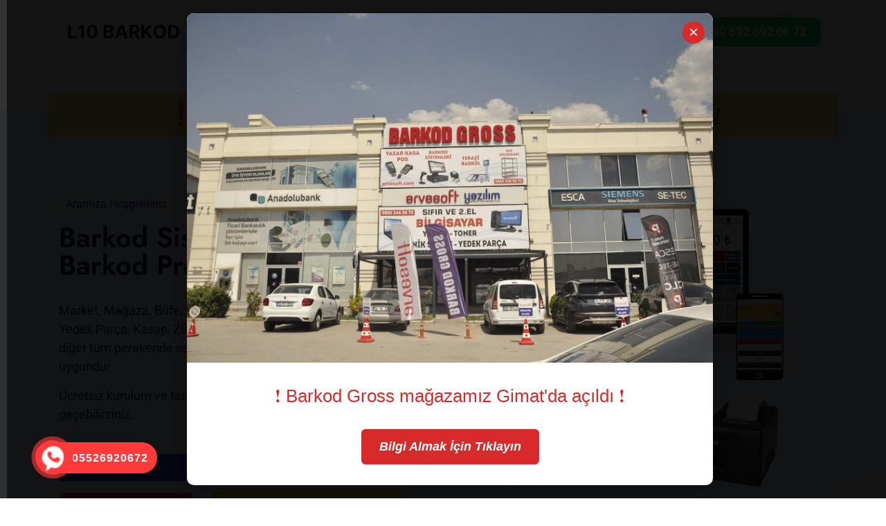

--- FILE ---
content_type: text/html; charset=utf-8
request_url: https://www.google.com/recaptcha/api2/anchor?ar=1&k=6Le7Kb4lAAAAAAthH916q7A3lZsYur_1ijupcrrB&co=aHR0cHM6Ly9sMTBiYXJjb2RlLmNvbTo0NDM.&hl=en&type=v3&v=PoyoqOPhxBO7pBk68S4YbpHZ&size=invisible&badge=inline&sa=Form&anchor-ms=20000&execute-ms=30000&cb=rs5hoy7frygi
body_size: 48645
content:
<!DOCTYPE HTML><html dir="ltr" lang="en"><head><meta http-equiv="Content-Type" content="text/html; charset=UTF-8">
<meta http-equiv="X-UA-Compatible" content="IE=edge">
<title>reCAPTCHA</title>
<style type="text/css">
/* cyrillic-ext */
@font-face {
  font-family: 'Roboto';
  font-style: normal;
  font-weight: 400;
  font-stretch: 100%;
  src: url(//fonts.gstatic.com/s/roboto/v48/KFO7CnqEu92Fr1ME7kSn66aGLdTylUAMa3GUBHMdazTgWw.woff2) format('woff2');
  unicode-range: U+0460-052F, U+1C80-1C8A, U+20B4, U+2DE0-2DFF, U+A640-A69F, U+FE2E-FE2F;
}
/* cyrillic */
@font-face {
  font-family: 'Roboto';
  font-style: normal;
  font-weight: 400;
  font-stretch: 100%;
  src: url(//fonts.gstatic.com/s/roboto/v48/KFO7CnqEu92Fr1ME7kSn66aGLdTylUAMa3iUBHMdazTgWw.woff2) format('woff2');
  unicode-range: U+0301, U+0400-045F, U+0490-0491, U+04B0-04B1, U+2116;
}
/* greek-ext */
@font-face {
  font-family: 'Roboto';
  font-style: normal;
  font-weight: 400;
  font-stretch: 100%;
  src: url(//fonts.gstatic.com/s/roboto/v48/KFO7CnqEu92Fr1ME7kSn66aGLdTylUAMa3CUBHMdazTgWw.woff2) format('woff2');
  unicode-range: U+1F00-1FFF;
}
/* greek */
@font-face {
  font-family: 'Roboto';
  font-style: normal;
  font-weight: 400;
  font-stretch: 100%;
  src: url(//fonts.gstatic.com/s/roboto/v48/KFO7CnqEu92Fr1ME7kSn66aGLdTylUAMa3-UBHMdazTgWw.woff2) format('woff2');
  unicode-range: U+0370-0377, U+037A-037F, U+0384-038A, U+038C, U+038E-03A1, U+03A3-03FF;
}
/* math */
@font-face {
  font-family: 'Roboto';
  font-style: normal;
  font-weight: 400;
  font-stretch: 100%;
  src: url(//fonts.gstatic.com/s/roboto/v48/KFO7CnqEu92Fr1ME7kSn66aGLdTylUAMawCUBHMdazTgWw.woff2) format('woff2');
  unicode-range: U+0302-0303, U+0305, U+0307-0308, U+0310, U+0312, U+0315, U+031A, U+0326-0327, U+032C, U+032F-0330, U+0332-0333, U+0338, U+033A, U+0346, U+034D, U+0391-03A1, U+03A3-03A9, U+03B1-03C9, U+03D1, U+03D5-03D6, U+03F0-03F1, U+03F4-03F5, U+2016-2017, U+2034-2038, U+203C, U+2040, U+2043, U+2047, U+2050, U+2057, U+205F, U+2070-2071, U+2074-208E, U+2090-209C, U+20D0-20DC, U+20E1, U+20E5-20EF, U+2100-2112, U+2114-2115, U+2117-2121, U+2123-214F, U+2190, U+2192, U+2194-21AE, U+21B0-21E5, U+21F1-21F2, U+21F4-2211, U+2213-2214, U+2216-22FF, U+2308-230B, U+2310, U+2319, U+231C-2321, U+2336-237A, U+237C, U+2395, U+239B-23B7, U+23D0, U+23DC-23E1, U+2474-2475, U+25AF, U+25B3, U+25B7, U+25BD, U+25C1, U+25CA, U+25CC, U+25FB, U+266D-266F, U+27C0-27FF, U+2900-2AFF, U+2B0E-2B11, U+2B30-2B4C, U+2BFE, U+3030, U+FF5B, U+FF5D, U+1D400-1D7FF, U+1EE00-1EEFF;
}
/* symbols */
@font-face {
  font-family: 'Roboto';
  font-style: normal;
  font-weight: 400;
  font-stretch: 100%;
  src: url(//fonts.gstatic.com/s/roboto/v48/KFO7CnqEu92Fr1ME7kSn66aGLdTylUAMaxKUBHMdazTgWw.woff2) format('woff2');
  unicode-range: U+0001-000C, U+000E-001F, U+007F-009F, U+20DD-20E0, U+20E2-20E4, U+2150-218F, U+2190, U+2192, U+2194-2199, U+21AF, U+21E6-21F0, U+21F3, U+2218-2219, U+2299, U+22C4-22C6, U+2300-243F, U+2440-244A, U+2460-24FF, U+25A0-27BF, U+2800-28FF, U+2921-2922, U+2981, U+29BF, U+29EB, U+2B00-2BFF, U+4DC0-4DFF, U+FFF9-FFFB, U+10140-1018E, U+10190-1019C, U+101A0, U+101D0-101FD, U+102E0-102FB, U+10E60-10E7E, U+1D2C0-1D2D3, U+1D2E0-1D37F, U+1F000-1F0FF, U+1F100-1F1AD, U+1F1E6-1F1FF, U+1F30D-1F30F, U+1F315, U+1F31C, U+1F31E, U+1F320-1F32C, U+1F336, U+1F378, U+1F37D, U+1F382, U+1F393-1F39F, U+1F3A7-1F3A8, U+1F3AC-1F3AF, U+1F3C2, U+1F3C4-1F3C6, U+1F3CA-1F3CE, U+1F3D4-1F3E0, U+1F3ED, U+1F3F1-1F3F3, U+1F3F5-1F3F7, U+1F408, U+1F415, U+1F41F, U+1F426, U+1F43F, U+1F441-1F442, U+1F444, U+1F446-1F449, U+1F44C-1F44E, U+1F453, U+1F46A, U+1F47D, U+1F4A3, U+1F4B0, U+1F4B3, U+1F4B9, U+1F4BB, U+1F4BF, U+1F4C8-1F4CB, U+1F4D6, U+1F4DA, U+1F4DF, U+1F4E3-1F4E6, U+1F4EA-1F4ED, U+1F4F7, U+1F4F9-1F4FB, U+1F4FD-1F4FE, U+1F503, U+1F507-1F50B, U+1F50D, U+1F512-1F513, U+1F53E-1F54A, U+1F54F-1F5FA, U+1F610, U+1F650-1F67F, U+1F687, U+1F68D, U+1F691, U+1F694, U+1F698, U+1F6AD, U+1F6B2, U+1F6B9-1F6BA, U+1F6BC, U+1F6C6-1F6CF, U+1F6D3-1F6D7, U+1F6E0-1F6EA, U+1F6F0-1F6F3, U+1F6F7-1F6FC, U+1F700-1F7FF, U+1F800-1F80B, U+1F810-1F847, U+1F850-1F859, U+1F860-1F887, U+1F890-1F8AD, U+1F8B0-1F8BB, U+1F8C0-1F8C1, U+1F900-1F90B, U+1F93B, U+1F946, U+1F984, U+1F996, U+1F9E9, U+1FA00-1FA6F, U+1FA70-1FA7C, U+1FA80-1FA89, U+1FA8F-1FAC6, U+1FACE-1FADC, U+1FADF-1FAE9, U+1FAF0-1FAF8, U+1FB00-1FBFF;
}
/* vietnamese */
@font-face {
  font-family: 'Roboto';
  font-style: normal;
  font-weight: 400;
  font-stretch: 100%;
  src: url(//fonts.gstatic.com/s/roboto/v48/KFO7CnqEu92Fr1ME7kSn66aGLdTylUAMa3OUBHMdazTgWw.woff2) format('woff2');
  unicode-range: U+0102-0103, U+0110-0111, U+0128-0129, U+0168-0169, U+01A0-01A1, U+01AF-01B0, U+0300-0301, U+0303-0304, U+0308-0309, U+0323, U+0329, U+1EA0-1EF9, U+20AB;
}
/* latin-ext */
@font-face {
  font-family: 'Roboto';
  font-style: normal;
  font-weight: 400;
  font-stretch: 100%;
  src: url(//fonts.gstatic.com/s/roboto/v48/KFO7CnqEu92Fr1ME7kSn66aGLdTylUAMa3KUBHMdazTgWw.woff2) format('woff2');
  unicode-range: U+0100-02BA, U+02BD-02C5, U+02C7-02CC, U+02CE-02D7, U+02DD-02FF, U+0304, U+0308, U+0329, U+1D00-1DBF, U+1E00-1E9F, U+1EF2-1EFF, U+2020, U+20A0-20AB, U+20AD-20C0, U+2113, U+2C60-2C7F, U+A720-A7FF;
}
/* latin */
@font-face {
  font-family: 'Roboto';
  font-style: normal;
  font-weight: 400;
  font-stretch: 100%;
  src: url(//fonts.gstatic.com/s/roboto/v48/KFO7CnqEu92Fr1ME7kSn66aGLdTylUAMa3yUBHMdazQ.woff2) format('woff2');
  unicode-range: U+0000-00FF, U+0131, U+0152-0153, U+02BB-02BC, U+02C6, U+02DA, U+02DC, U+0304, U+0308, U+0329, U+2000-206F, U+20AC, U+2122, U+2191, U+2193, U+2212, U+2215, U+FEFF, U+FFFD;
}
/* cyrillic-ext */
@font-face {
  font-family: 'Roboto';
  font-style: normal;
  font-weight: 500;
  font-stretch: 100%;
  src: url(//fonts.gstatic.com/s/roboto/v48/KFO7CnqEu92Fr1ME7kSn66aGLdTylUAMa3GUBHMdazTgWw.woff2) format('woff2');
  unicode-range: U+0460-052F, U+1C80-1C8A, U+20B4, U+2DE0-2DFF, U+A640-A69F, U+FE2E-FE2F;
}
/* cyrillic */
@font-face {
  font-family: 'Roboto';
  font-style: normal;
  font-weight: 500;
  font-stretch: 100%;
  src: url(//fonts.gstatic.com/s/roboto/v48/KFO7CnqEu92Fr1ME7kSn66aGLdTylUAMa3iUBHMdazTgWw.woff2) format('woff2');
  unicode-range: U+0301, U+0400-045F, U+0490-0491, U+04B0-04B1, U+2116;
}
/* greek-ext */
@font-face {
  font-family: 'Roboto';
  font-style: normal;
  font-weight: 500;
  font-stretch: 100%;
  src: url(//fonts.gstatic.com/s/roboto/v48/KFO7CnqEu92Fr1ME7kSn66aGLdTylUAMa3CUBHMdazTgWw.woff2) format('woff2');
  unicode-range: U+1F00-1FFF;
}
/* greek */
@font-face {
  font-family: 'Roboto';
  font-style: normal;
  font-weight: 500;
  font-stretch: 100%;
  src: url(//fonts.gstatic.com/s/roboto/v48/KFO7CnqEu92Fr1ME7kSn66aGLdTylUAMa3-UBHMdazTgWw.woff2) format('woff2');
  unicode-range: U+0370-0377, U+037A-037F, U+0384-038A, U+038C, U+038E-03A1, U+03A3-03FF;
}
/* math */
@font-face {
  font-family: 'Roboto';
  font-style: normal;
  font-weight: 500;
  font-stretch: 100%;
  src: url(//fonts.gstatic.com/s/roboto/v48/KFO7CnqEu92Fr1ME7kSn66aGLdTylUAMawCUBHMdazTgWw.woff2) format('woff2');
  unicode-range: U+0302-0303, U+0305, U+0307-0308, U+0310, U+0312, U+0315, U+031A, U+0326-0327, U+032C, U+032F-0330, U+0332-0333, U+0338, U+033A, U+0346, U+034D, U+0391-03A1, U+03A3-03A9, U+03B1-03C9, U+03D1, U+03D5-03D6, U+03F0-03F1, U+03F4-03F5, U+2016-2017, U+2034-2038, U+203C, U+2040, U+2043, U+2047, U+2050, U+2057, U+205F, U+2070-2071, U+2074-208E, U+2090-209C, U+20D0-20DC, U+20E1, U+20E5-20EF, U+2100-2112, U+2114-2115, U+2117-2121, U+2123-214F, U+2190, U+2192, U+2194-21AE, U+21B0-21E5, U+21F1-21F2, U+21F4-2211, U+2213-2214, U+2216-22FF, U+2308-230B, U+2310, U+2319, U+231C-2321, U+2336-237A, U+237C, U+2395, U+239B-23B7, U+23D0, U+23DC-23E1, U+2474-2475, U+25AF, U+25B3, U+25B7, U+25BD, U+25C1, U+25CA, U+25CC, U+25FB, U+266D-266F, U+27C0-27FF, U+2900-2AFF, U+2B0E-2B11, U+2B30-2B4C, U+2BFE, U+3030, U+FF5B, U+FF5D, U+1D400-1D7FF, U+1EE00-1EEFF;
}
/* symbols */
@font-face {
  font-family: 'Roboto';
  font-style: normal;
  font-weight: 500;
  font-stretch: 100%;
  src: url(//fonts.gstatic.com/s/roboto/v48/KFO7CnqEu92Fr1ME7kSn66aGLdTylUAMaxKUBHMdazTgWw.woff2) format('woff2');
  unicode-range: U+0001-000C, U+000E-001F, U+007F-009F, U+20DD-20E0, U+20E2-20E4, U+2150-218F, U+2190, U+2192, U+2194-2199, U+21AF, U+21E6-21F0, U+21F3, U+2218-2219, U+2299, U+22C4-22C6, U+2300-243F, U+2440-244A, U+2460-24FF, U+25A0-27BF, U+2800-28FF, U+2921-2922, U+2981, U+29BF, U+29EB, U+2B00-2BFF, U+4DC0-4DFF, U+FFF9-FFFB, U+10140-1018E, U+10190-1019C, U+101A0, U+101D0-101FD, U+102E0-102FB, U+10E60-10E7E, U+1D2C0-1D2D3, U+1D2E0-1D37F, U+1F000-1F0FF, U+1F100-1F1AD, U+1F1E6-1F1FF, U+1F30D-1F30F, U+1F315, U+1F31C, U+1F31E, U+1F320-1F32C, U+1F336, U+1F378, U+1F37D, U+1F382, U+1F393-1F39F, U+1F3A7-1F3A8, U+1F3AC-1F3AF, U+1F3C2, U+1F3C4-1F3C6, U+1F3CA-1F3CE, U+1F3D4-1F3E0, U+1F3ED, U+1F3F1-1F3F3, U+1F3F5-1F3F7, U+1F408, U+1F415, U+1F41F, U+1F426, U+1F43F, U+1F441-1F442, U+1F444, U+1F446-1F449, U+1F44C-1F44E, U+1F453, U+1F46A, U+1F47D, U+1F4A3, U+1F4B0, U+1F4B3, U+1F4B9, U+1F4BB, U+1F4BF, U+1F4C8-1F4CB, U+1F4D6, U+1F4DA, U+1F4DF, U+1F4E3-1F4E6, U+1F4EA-1F4ED, U+1F4F7, U+1F4F9-1F4FB, U+1F4FD-1F4FE, U+1F503, U+1F507-1F50B, U+1F50D, U+1F512-1F513, U+1F53E-1F54A, U+1F54F-1F5FA, U+1F610, U+1F650-1F67F, U+1F687, U+1F68D, U+1F691, U+1F694, U+1F698, U+1F6AD, U+1F6B2, U+1F6B9-1F6BA, U+1F6BC, U+1F6C6-1F6CF, U+1F6D3-1F6D7, U+1F6E0-1F6EA, U+1F6F0-1F6F3, U+1F6F7-1F6FC, U+1F700-1F7FF, U+1F800-1F80B, U+1F810-1F847, U+1F850-1F859, U+1F860-1F887, U+1F890-1F8AD, U+1F8B0-1F8BB, U+1F8C0-1F8C1, U+1F900-1F90B, U+1F93B, U+1F946, U+1F984, U+1F996, U+1F9E9, U+1FA00-1FA6F, U+1FA70-1FA7C, U+1FA80-1FA89, U+1FA8F-1FAC6, U+1FACE-1FADC, U+1FADF-1FAE9, U+1FAF0-1FAF8, U+1FB00-1FBFF;
}
/* vietnamese */
@font-face {
  font-family: 'Roboto';
  font-style: normal;
  font-weight: 500;
  font-stretch: 100%;
  src: url(//fonts.gstatic.com/s/roboto/v48/KFO7CnqEu92Fr1ME7kSn66aGLdTylUAMa3OUBHMdazTgWw.woff2) format('woff2');
  unicode-range: U+0102-0103, U+0110-0111, U+0128-0129, U+0168-0169, U+01A0-01A1, U+01AF-01B0, U+0300-0301, U+0303-0304, U+0308-0309, U+0323, U+0329, U+1EA0-1EF9, U+20AB;
}
/* latin-ext */
@font-face {
  font-family: 'Roboto';
  font-style: normal;
  font-weight: 500;
  font-stretch: 100%;
  src: url(//fonts.gstatic.com/s/roboto/v48/KFO7CnqEu92Fr1ME7kSn66aGLdTylUAMa3KUBHMdazTgWw.woff2) format('woff2');
  unicode-range: U+0100-02BA, U+02BD-02C5, U+02C7-02CC, U+02CE-02D7, U+02DD-02FF, U+0304, U+0308, U+0329, U+1D00-1DBF, U+1E00-1E9F, U+1EF2-1EFF, U+2020, U+20A0-20AB, U+20AD-20C0, U+2113, U+2C60-2C7F, U+A720-A7FF;
}
/* latin */
@font-face {
  font-family: 'Roboto';
  font-style: normal;
  font-weight: 500;
  font-stretch: 100%;
  src: url(//fonts.gstatic.com/s/roboto/v48/KFO7CnqEu92Fr1ME7kSn66aGLdTylUAMa3yUBHMdazQ.woff2) format('woff2');
  unicode-range: U+0000-00FF, U+0131, U+0152-0153, U+02BB-02BC, U+02C6, U+02DA, U+02DC, U+0304, U+0308, U+0329, U+2000-206F, U+20AC, U+2122, U+2191, U+2193, U+2212, U+2215, U+FEFF, U+FFFD;
}
/* cyrillic-ext */
@font-face {
  font-family: 'Roboto';
  font-style: normal;
  font-weight: 900;
  font-stretch: 100%;
  src: url(//fonts.gstatic.com/s/roboto/v48/KFO7CnqEu92Fr1ME7kSn66aGLdTylUAMa3GUBHMdazTgWw.woff2) format('woff2');
  unicode-range: U+0460-052F, U+1C80-1C8A, U+20B4, U+2DE0-2DFF, U+A640-A69F, U+FE2E-FE2F;
}
/* cyrillic */
@font-face {
  font-family: 'Roboto';
  font-style: normal;
  font-weight: 900;
  font-stretch: 100%;
  src: url(//fonts.gstatic.com/s/roboto/v48/KFO7CnqEu92Fr1ME7kSn66aGLdTylUAMa3iUBHMdazTgWw.woff2) format('woff2');
  unicode-range: U+0301, U+0400-045F, U+0490-0491, U+04B0-04B1, U+2116;
}
/* greek-ext */
@font-face {
  font-family: 'Roboto';
  font-style: normal;
  font-weight: 900;
  font-stretch: 100%;
  src: url(//fonts.gstatic.com/s/roboto/v48/KFO7CnqEu92Fr1ME7kSn66aGLdTylUAMa3CUBHMdazTgWw.woff2) format('woff2');
  unicode-range: U+1F00-1FFF;
}
/* greek */
@font-face {
  font-family: 'Roboto';
  font-style: normal;
  font-weight: 900;
  font-stretch: 100%;
  src: url(//fonts.gstatic.com/s/roboto/v48/KFO7CnqEu92Fr1ME7kSn66aGLdTylUAMa3-UBHMdazTgWw.woff2) format('woff2');
  unicode-range: U+0370-0377, U+037A-037F, U+0384-038A, U+038C, U+038E-03A1, U+03A3-03FF;
}
/* math */
@font-face {
  font-family: 'Roboto';
  font-style: normal;
  font-weight: 900;
  font-stretch: 100%;
  src: url(//fonts.gstatic.com/s/roboto/v48/KFO7CnqEu92Fr1ME7kSn66aGLdTylUAMawCUBHMdazTgWw.woff2) format('woff2');
  unicode-range: U+0302-0303, U+0305, U+0307-0308, U+0310, U+0312, U+0315, U+031A, U+0326-0327, U+032C, U+032F-0330, U+0332-0333, U+0338, U+033A, U+0346, U+034D, U+0391-03A1, U+03A3-03A9, U+03B1-03C9, U+03D1, U+03D5-03D6, U+03F0-03F1, U+03F4-03F5, U+2016-2017, U+2034-2038, U+203C, U+2040, U+2043, U+2047, U+2050, U+2057, U+205F, U+2070-2071, U+2074-208E, U+2090-209C, U+20D0-20DC, U+20E1, U+20E5-20EF, U+2100-2112, U+2114-2115, U+2117-2121, U+2123-214F, U+2190, U+2192, U+2194-21AE, U+21B0-21E5, U+21F1-21F2, U+21F4-2211, U+2213-2214, U+2216-22FF, U+2308-230B, U+2310, U+2319, U+231C-2321, U+2336-237A, U+237C, U+2395, U+239B-23B7, U+23D0, U+23DC-23E1, U+2474-2475, U+25AF, U+25B3, U+25B7, U+25BD, U+25C1, U+25CA, U+25CC, U+25FB, U+266D-266F, U+27C0-27FF, U+2900-2AFF, U+2B0E-2B11, U+2B30-2B4C, U+2BFE, U+3030, U+FF5B, U+FF5D, U+1D400-1D7FF, U+1EE00-1EEFF;
}
/* symbols */
@font-face {
  font-family: 'Roboto';
  font-style: normal;
  font-weight: 900;
  font-stretch: 100%;
  src: url(//fonts.gstatic.com/s/roboto/v48/KFO7CnqEu92Fr1ME7kSn66aGLdTylUAMaxKUBHMdazTgWw.woff2) format('woff2');
  unicode-range: U+0001-000C, U+000E-001F, U+007F-009F, U+20DD-20E0, U+20E2-20E4, U+2150-218F, U+2190, U+2192, U+2194-2199, U+21AF, U+21E6-21F0, U+21F3, U+2218-2219, U+2299, U+22C4-22C6, U+2300-243F, U+2440-244A, U+2460-24FF, U+25A0-27BF, U+2800-28FF, U+2921-2922, U+2981, U+29BF, U+29EB, U+2B00-2BFF, U+4DC0-4DFF, U+FFF9-FFFB, U+10140-1018E, U+10190-1019C, U+101A0, U+101D0-101FD, U+102E0-102FB, U+10E60-10E7E, U+1D2C0-1D2D3, U+1D2E0-1D37F, U+1F000-1F0FF, U+1F100-1F1AD, U+1F1E6-1F1FF, U+1F30D-1F30F, U+1F315, U+1F31C, U+1F31E, U+1F320-1F32C, U+1F336, U+1F378, U+1F37D, U+1F382, U+1F393-1F39F, U+1F3A7-1F3A8, U+1F3AC-1F3AF, U+1F3C2, U+1F3C4-1F3C6, U+1F3CA-1F3CE, U+1F3D4-1F3E0, U+1F3ED, U+1F3F1-1F3F3, U+1F3F5-1F3F7, U+1F408, U+1F415, U+1F41F, U+1F426, U+1F43F, U+1F441-1F442, U+1F444, U+1F446-1F449, U+1F44C-1F44E, U+1F453, U+1F46A, U+1F47D, U+1F4A3, U+1F4B0, U+1F4B3, U+1F4B9, U+1F4BB, U+1F4BF, U+1F4C8-1F4CB, U+1F4D6, U+1F4DA, U+1F4DF, U+1F4E3-1F4E6, U+1F4EA-1F4ED, U+1F4F7, U+1F4F9-1F4FB, U+1F4FD-1F4FE, U+1F503, U+1F507-1F50B, U+1F50D, U+1F512-1F513, U+1F53E-1F54A, U+1F54F-1F5FA, U+1F610, U+1F650-1F67F, U+1F687, U+1F68D, U+1F691, U+1F694, U+1F698, U+1F6AD, U+1F6B2, U+1F6B9-1F6BA, U+1F6BC, U+1F6C6-1F6CF, U+1F6D3-1F6D7, U+1F6E0-1F6EA, U+1F6F0-1F6F3, U+1F6F7-1F6FC, U+1F700-1F7FF, U+1F800-1F80B, U+1F810-1F847, U+1F850-1F859, U+1F860-1F887, U+1F890-1F8AD, U+1F8B0-1F8BB, U+1F8C0-1F8C1, U+1F900-1F90B, U+1F93B, U+1F946, U+1F984, U+1F996, U+1F9E9, U+1FA00-1FA6F, U+1FA70-1FA7C, U+1FA80-1FA89, U+1FA8F-1FAC6, U+1FACE-1FADC, U+1FADF-1FAE9, U+1FAF0-1FAF8, U+1FB00-1FBFF;
}
/* vietnamese */
@font-face {
  font-family: 'Roboto';
  font-style: normal;
  font-weight: 900;
  font-stretch: 100%;
  src: url(//fonts.gstatic.com/s/roboto/v48/KFO7CnqEu92Fr1ME7kSn66aGLdTylUAMa3OUBHMdazTgWw.woff2) format('woff2');
  unicode-range: U+0102-0103, U+0110-0111, U+0128-0129, U+0168-0169, U+01A0-01A1, U+01AF-01B0, U+0300-0301, U+0303-0304, U+0308-0309, U+0323, U+0329, U+1EA0-1EF9, U+20AB;
}
/* latin-ext */
@font-face {
  font-family: 'Roboto';
  font-style: normal;
  font-weight: 900;
  font-stretch: 100%;
  src: url(//fonts.gstatic.com/s/roboto/v48/KFO7CnqEu92Fr1ME7kSn66aGLdTylUAMa3KUBHMdazTgWw.woff2) format('woff2');
  unicode-range: U+0100-02BA, U+02BD-02C5, U+02C7-02CC, U+02CE-02D7, U+02DD-02FF, U+0304, U+0308, U+0329, U+1D00-1DBF, U+1E00-1E9F, U+1EF2-1EFF, U+2020, U+20A0-20AB, U+20AD-20C0, U+2113, U+2C60-2C7F, U+A720-A7FF;
}
/* latin */
@font-face {
  font-family: 'Roboto';
  font-style: normal;
  font-weight: 900;
  font-stretch: 100%;
  src: url(//fonts.gstatic.com/s/roboto/v48/KFO7CnqEu92Fr1ME7kSn66aGLdTylUAMa3yUBHMdazQ.woff2) format('woff2');
  unicode-range: U+0000-00FF, U+0131, U+0152-0153, U+02BB-02BC, U+02C6, U+02DA, U+02DC, U+0304, U+0308, U+0329, U+2000-206F, U+20AC, U+2122, U+2191, U+2193, U+2212, U+2215, U+FEFF, U+FFFD;
}

</style>
<link rel="stylesheet" type="text/css" href="https://www.gstatic.com/recaptcha/releases/PoyoqOPhxBO7pBk68S4YbpHZ/styles__ltr.css">
<script nonce="j6HQxMhqNmbqpkPj-nZsKA" type="text/javascript">window['__recaptcha_api'] = 'https://www.google.com/recaptcha/api2/';</script>
<script type="text/javascript" src="https://www.gstatic.com/recaptcha/releases/PoyoqOPhxBO7pBk68S4YbpHZ/recaptcha__en.js" nonce="j6HQxMhqNmbqpkPj-nZsKA">
      
    </script></head>
<body><div id="rc-anchor-alert" class="rc-anchor-alert"></div>
<input type="hidden" id="recaptcha-token" value="[base64]">
<script type="text/javascript" nonce="j6HQxMhqNmbqpkPj-nZsKA">
      recaptcha.anchor.Main.init("[\x22ainput\x22,[\x22bgdata\x22,\x22\x22,\[base64]/[base64]/bmV3IFpbdF0obVswXSk6Sz09Mj9uZXcgWlt0XShtWzBdLG1bMV0pOks9PTM/bmV3IFpbdF0obVswXSxtWzFdLG1bMl0pOks9PTQ/[base64]/[base64]/[base64]/[base64]/[base64]/[base64]/[base64]/[base64]/[base64]/[base64]/[base64]/[base64]/[base64]/[base64]\\u003d\\u003d\x22,\[base64]\\u003d\\u003d\x22,\x22ScKfEsOSw7ckDcKSIMOzwq9VwrE3biRYWFcoSsKewpPDmwnCgWIwM2XDp8KPwrfDmMOzwr7DocKmMS0sw7UhCcOSIlnDj8Kuw6tSw43Ch8ONEMOBwoDCkGYRwrPCqcOxw6lUJgxlwq/DocKidyZJXGTDrcO2wo7Dgy5vLcK/wonDjcO4wrjCoMKELwjDv3bDrsOTGMOyw7hsSmE6YSjDn1pxwpbDhWpwf8OHwozCicOvQDsRwpYcwp/[base64]/w6JsU8KkIwDCu8OUB8KtwoDDs8OQwqgHV3/[base64]/Dg1zCo8KcYcKWWjdOwpHDk13DmAkkc0XCnCzCksOywr7Do8OXa3pswrLDh8KpYXPCvsOjw7lxw4FSdcKZL8OMK8KkwotOT8O3w5how5HDpH9NAgFqEcOvw71ULsOaSSg8O2Q1TMKhY8OtwrESw4w2wpNbdsOWKMKACsOGS0/CrRdZw4Z2w4XCrMKecC5XeMKswq4oJWTDgm7CqhnDpSBOES7CrCk6RcKiJ8KUaUvClsKGwo/CgknDgcOWw6RqfA5PwpF7w67Cv2JHw6LDhFYxVSTDosK/[base64]/DsmRwVlXDv1ZLw5hFOxBlGMK5w4TDhwUyTHbCiU/CgsOsM8K3w4/CiMOfZBIAOwdwVTvDhFvCg23DnAsfw41Ew7hZwplmfRUYMMK3WzRaw65rHBfClMOtPV7CmsO8fsKrRsOywrrCgsKWwpQXw4hLwp8aUMKoT8Onw7/DlsO7wpQBK8Kbw7l1wr3Co8OAHMOew6NOwpc1G0VaMg0/[base64]/biFMHsOhwr1iX08nwrbCtjtMTcKYw7zDo8KOIRDCthdvG0DChy7DrcO/[base64]/[base64]/ChjjCsBMcElDDrR/[base64]/MjMKacKDw7AHw6tWw63Cm8KRNcOHwpwYw4vDokkkw41ATMKPwoU6ZEIgw4YCa8K4w7lGJcKCwrXDqcO4w7YBwrwSwo9Rd10wGcO8woA+GcKgwp/DnMKFw6kCFsKiBiVVwoMkHcKIw7bDqQ0ewp/DtXoowoIYwoLDucO0wrjCt8O2w77DmQtYwojCtic4KjzCkcKlw5g4C1B0CHDCiSrCkldVwq9RwpPDl1IDwpTClDPDp33DmcKXSj3DkUDDrj45dTXCrcKYS1QUw7DDvVTDnxrDu0lZw6TDtMOcwrPDtDV4w40DT8OSbcODwo/[base64]/ChkrDgh/DuU7CoDHCmVPCmm4nQHs8wqQfwoXDs25LwrvCq8OUw4DDscO2wpNCwrY4NMK+wplBC1o2wrxeAcOrwrtEw7cYGFwEw5IaVVHDp8OVHx8JwrvDvgnCocK+wo/DusOswqjDgcKiN8K/[base64]/wp4bdMKWw4NmwpcpVcOCesKIbTvDu2PDqmjDjsKlQMO5wo5gVsKMw4glS8OhCcOTbiXDkMOJLD/[base64]/CtcKIwpt9wofCmjM5w4QnPcOtW8Kvwo4Kw7LCgMKawobCtzVKHVHCv0t4PsOQw63DoGQlIcOaPMKawpjCq2pzHgPCmcKbAj/CjyE/NMODw5DDp8OAbUzDumDCnsKhB8OCAn/DtMOzMsOEwr3DrxtVwqvCpMOFZMKsWMOIwqXCtjVfWD3DsinCtDVTw4IJw5rChMKzWcKJQ8OFwr4aCk0owrfDrsKAwqXCm8K+wq15NBJZXcO7bcOOw6BwSzBVwpdVw4XDmsOKw6g4wr/Dkilrw4/Cq1UQwpTDnMONJiXCjMOwwqcQw4/DmTLDk1jDn8OBwpJRwo/CrR3Do8OIwoxUV8KVSS/DqsK/w4FsGcKwAMK/wqh8w6YDCsOgwoIzw4Q2Kw/[base64]/w7EVeSBRVQvDtcO1EsOHdGRQMMOnw45hwqvDkjTDrHI7wqjCmMOfXsOIEFvDuC51w7tfwrPDg8KWUUTCvXN+NMOcwobDmMOwb8OSw7PCinnDqS4VYcOOQyNvUMK+KcOnwokBw51wwq3CosKbwqHCglhiw5LChF1vVcO/woU4CMKBGkE2RsKWw6/DjMO2w7XClmfCusKSw53CpFXDg3fCsxfCisKff3vDgxnDjCrDrCM8woNMw5U1wqXDqD9Ewq7ChScMw67DgSLDkBTCpADCp8Kvwpk7w7fDt8K/[base64]/DgcKHQ8KnVMKbXcOuw6g7wqXCmcOLJ8OMwq3CqcOVSFkVwppiwoHDocOdV8OZwpllw5/DtcKrwqcsd3TCvsKnc8O6OsOwSlMAw6AxKy4LwpLCgcO4woM8d8O7IMO2J8K4wrjDgEvCkRg5w7bCqcO6w7fDsnjCszIjw6MQal7CtDNMTsOsw6xyw5jDicKjZwgZAMOVCsO2wo/[base64]/Ct23CjMK3wqkTwqNgVsK/w4vDvcOFw7B+w7vDkcK7wqnDsSfCtCLCtUXCjcK5worDihXCq8KswobDjMK6f1sWw4ZTw5JtbcOWSRzDq8KhJzLCt8KzdHfCmQjDt8OtCcOkeUE4wpTCtRk3w5gAw7s0w5rCtwrDuMOuD8Ksw5sOFxkVE8KSXcOvDjfCiFxEw4UiTkNXw7PCscK+QF/CjWnCvsOCEk7DoMOQXhV/QcKNw5HDnzF/w6DCncK2w77CtHkTecOQcisDeikXw5wMMF5dWMOxw5pYECtmCVDDs8Kbw53Cv8Kbw6R8RTYuw5DCkyfCgSLDhsOIwpEAF8O1QlVgw5l4FMOVwpwuNMOLw78Ew67Dj3zCgMO0OMO8TMOEN8KSZMK4RMOywroNHwrDlCrDoBoEwrVUwpYlDXEhD8KdO8KSSsOKesK/NcOEwqnCjFrCiMKhwqlNDMOeLsORwrAOKMKJasOAwrfCszMHwp0SaRvDmMOKRcO5DcOvwowFw6bCj8OVBQIEW8K2McOjVsKTNChUHMKVw47CrxDDisO+wptNFcKbYEJpWcOmwrXDgcOKasO2woY9J8KcwpEEUHnClkTDvsOJw49kUsK/wrQQAT9OwpRhDMOYAsOVw6oNRsOoMi8XwprCo8KZwqJrw7TDm8KTAk7DoEzCjThOPMKQw6t1wrLCjF0iUXsTMSAIwp8dKmF5O8OjG2cFDlHCgcKra8Kiwq/[base64]/DpsOMwoTDmsKDNsKNw6w2d8KowpvDmRvCj8OaTsODw6IswrrDkx4bMhDDkMOfS1ApEsOmOhd0Rh7Drg/DgcOPw73DiFciJSVqLH/[base64]/Cq8OkXF7CrGNsJxrDjsKtw7crO8OmwoUQw4BqwrF9w4rDjsKPZsO3woAFw6QyYcOlOcOew7/DoMKsCGdUw4/[base64]/Co8Kew6/ChB/Dq8K3wptQWcOkwrEcFcKqVsOVMMO9OH/DrS3DjMKPF2zDocOzH1dlDsKsNElzSsOyBhDDoMKow7ohw53CjsOpwrAzwq4qwpDDpXvDr0vCqcKDOMKNChPCrcKvKkHCiMK+KcOfw6Nhw7x/b1gVw7l8HS3CqcKHw7nDq3BswqpkTMKTGMOQKMKWwqAUBkt0w73Di8K8LsK+w7nDs8OWYUtYcsKOw6DCssKLw5rCssKdOkvCp8OWw7vCrWLDtw/DoA4HfxDDmcKKwqw5AcO/w5pzNsOrZsOyw641YErCgxjCsm/[base64]/Sn8Ww73Dhi9MX8KIw5Mkw6LChcOjFSRJw4HDsxNsw4MUM3jCvEZIGsOAw7ppw4nDtsOmTsO9NQ3Di2g6wpXClsKZKX1ew4TChEYxw5bCjHTDgsK8wq4VL8KlwqBmYcKxNDXCtm5Ww59gwqAMwp/CpxzDqcKeP37DrjLDliDDmB/[base64]/wojDn2Apw7cqwpjCsUrDlsOUw5UxwpDDqUrCkADCkncvJ8OaEBnCmzDDomzClMOSw4Fyw6rDhMO0HBvDggNPw71EC8K7EE/DpjI+dGrDjsKia2lBwqtGw7BhwrUpwq5xBMKKIsOewoQzwpE5LMKVVMKGwoczw7TCpE1XwqcOwrHCgsK/wqPCmAF5wpPCocK4OsOBw73Cp8OOwrUiQjduJ8OFc8OwMzsOwoo7O8OrwrLDqhY0GCbCucKNwoZAH8OmUl7Dl8KUNgJewqJuwoLDrGbCl3FsIgnChcKCJcKew58sXApYOTw5R8KEw5lQJMO1bsKCSRZfw77DmMKrw7EWOm/[base64]/MXjCusOow4MrVMKtHsK1w7cOwq9awoVCw7TCoMKtWD/CgzjCncOhesKEw6NMw7PCvMOtwqjDuUzCuwHDjAdsasKPw68iw50Jw5VEI8Omf8OKw4zDvMOPBEzCkUfDm8O3w5DClXjCrsKfwpF0wqUbwoNuwp1SUcOfXF7CqsO2OBJtN8Klw7BDb0Adw54JwqLDo017cMOfwoY0w5luFcOQXMKFwr3CmMKne3PCmn/[base64]/CqMKZT3LCp8Ojw4Ycw4Qbw5QBw4EOw7jDllfCnsKnw6/DgcK6w6XDnMONw7NhwqzDqS3Dil4ywpLDjQHCk8OGQCdhVTHDknbCiFJVLFlDw7LCmMKuwoXDmsKGK8KFIBIqw5VXwoYVw7zDsMKGw5xYLsO9bkw4NcOhw4wqw7EjQw51w7ErWcOkw5kjwpTCo8Kzw7AbwprDr8O7RsKdMsK4acKNw7/DqsOuwpETaCoDWVA/PcKFw4zDncKKwpXCgMObw79fw7M9MGkPXTbCiGNXwp0uA8OBwrTCqwjDvcKxcBjChcKpwrzCm8KoA8OVw4PDj8OBw7fCoGDDlmYqwq/[base64]/AcKcw5lHw58WLMKjw5DDtWHCqB/[base64]/VsO7w5QROMKCwqvDrMOwPMKyNTJVw7XClXXDs8K4KhzCv8KaZX8Hwr/Dn0LDnEHDs1E8wrFPwo4jw4F/wqTCjiTCpi/[base64]/JcKaw7gCJMKxcsO2GEl3w5x3eMOKFsKHNMKFccK/XsKWICN2wpBQwrTCpMOCwrHCocONWMOPFMKSXsKrwrzDhA0BLsOqPcOcCsKpwpUTw6nDq2TCjRBcwoBSYHLDgl5tYk/[base64]/eMK6w67DhsOew7LChi1IJw7DvzDDj8ONw7nDtQ/CsRbCtcKESRjDrzbDuUPDsRzDt0TDvsKsw64ccsK/JSjDr0h2HQ3Dm8KMw5IMwr0uYMO9w5Fzwp7Cm8O4w5YqwpLDqMKNw4zCjkrDtjkJwozDowPCsgscZFZDKHIjwrFpWMK+wpFSw71PwrDDpRXCrVtOH21Cwo/Cl8OZA14+worDl8KGw67CgMOoDhzCtcKxSGzDpBLDt0HCsMOOw5jCviFWwpUkFjFHHcKVD2vDkH4EBTfDoMK4woLCjcKPIjPCj8O8w4YmesK+w5LCoMO3w7/CmcKcXMOHwr1Ew4Yowr3Cs8KIwrDDucK2wqvDi8KowrnCm2FkCkHClMOWesKPHGVCwqBZwoPCscK5w4jClDLCscK7wq3DoRhqBRMKJHDCtEvDjMO+w65kwqIzJsK/[base64]/Cvk3CpnVqwpzCr8OWw6fCvW/DmynDpsOHG8KwMGBjbsK2w6XDn8K2wpsWw5rDj8OKfcOhw5ZMwoAEVw7DlsKNw7AZVmlPwpxBKzrCjSXCqC3DgBFIw5gyScKjwoHDsQlEwo9VKkbDgw/CtcKETGRTw7BUSsKFw5M0WcOCwpMwGA7CjFrDhENOwr/DvsKOw5EOw6FtAQfDusOzw5/[base64]/M8KKw40Pwp8uw7cdw5vCsWLCncORXsKfDMO0EALDjsKLwrkOGVbDkyhsw4pKw5XDpG4jw7Yla1tcKW3CoiAzJ8KzLsKyw4pSScOCw7vCmMKbwrQPFlLDuMK/w5TDk8KVZMKlBi56G0Ubwoc5w5EUw6NGwpLCmzLCo8KNw6h2wrZlI8OuNRjDrSR+wrHCpcOww4PDkjXCgUY2SMKbRsOaOsOPYcK/O2/Cj1QFYixtYm7Dt09AwovCnsOyY8KPw7oIfcOJE8K7ScK/YUtgbx9eEQHDlXIRwpQzw6fDjHVldcKjw7vDkMOjPMKww7lhCxIJGsOHwr/CrBHDnBLCi8O3a2NEwr41wrZMa8K8WBvCpMO3wqnCsAXCuV56w6vDnGXDhj3DmzFfwrfDvcOIw7Yfw5ElN8KTckrCpMKbWsONwpzDrzEwwq3Do8KDJW0bVsOBDGVXZMOHYi/Dv8K/w4TDrk8KNxguw4rCgsOjw5JUwpvDuHjCl3Jvw57CqC1OwpYWESAVNhjCqMKLw5bDssK4w4YTQTTDsjQNwox/I8OWXcKVwpjDjVcbV2fCjFrDjio1w6sfwr7DriF6LzhXGcOXw5x4w6wlwqoow6fCoA3DvADDm8KnwqXDiE8qN8OCwrnDqTsbNsO7w6zDpsK6w6XDjELDpkVkecK4DcKhJMOTw5/Dp8KDEzR5wpXCgsO/VE0BEcK/CQXComwIwqtQfXFsUMOFcEPDq2HDi8OoTMO1dQnCrHIKasO2UsKMw5PCrHZyccOCwrDCgMKIw5/DqBB3w79eMcOyw7Y7LWbDsT1sHmBrw6gLwocDN8KJFiFBMMKse1fCkk83acKFw7UIwqHDqMOzb8KKw7HDu8K/wr8jOD/Cp8OBwqjCmlDCr1YJwowOw6J/[base64]/DkDIuwpTCo8OEOMOkOsKvw6k3IsKfwqg+w6PCgcKTaiI5dcKqEMK/w6vDrXojw4kRwrrCtmPDrG1uWMKHw7UjwrkAKnTDg8O+d2rDtCdSS8KlMEDDoHDCl3TDny1mK8KBDsKFw6zDp8KSw6/Di8KCf8Ocw4jCvEHDrWfDsW9Zw6Jkwp5BwpErEMKOw7HCjcOJWsKLw7jCnWrDqcO1eMKawrbDv8OWw47CucOHw5dywo93woJHGXfCmi7DkS0AC8KwT8OXPsKMwrrDuF9Dwq1PeDfDkgErw69DLBzDocOawovDv8OAw4/DljN+wrrCp8OPH8KTw7RSw7RsMcKfwo4sCcK5w5zDt2rCq8K/w7nCpyJwFcKqwoB9HzfDkcK2AmTDpsOfAx9bayXDhlfCshdiwr4UKsKMCsOsw4jCm8KCBFfCvsOpwr7DhsKEw7Vbw5NiMcKywrrCm8Klw4bDtFbCk8KEKx5fSXfCmMONw6A/CxARwqbDnGdyX8Oqw48mWcKkbmLCkwjDmE3Dsk86CRHCpcOCwqRMN8OwCW3CqsKaEy5YwqrDq8ObwpzCmW/CmG9owp51RsKtBMKRVhc1w5zCqyXCn8OKGFvDpnYSwq3Dl8KIwrUlEsOJTEHCv8KURDDCsGo0VsOgPcOAwofDmMKYQ8K5McOKFGV1wqXDicKfwpzDscOdHCXDo8Kkw6tzOsK2w7PDk8Kxwp58FAXCgMK+FxEiEy/[base64]/Dq8K2wpjDpsKvw4rCpShyfkthKjtLJAg8w6nDksKfUMOkCDjCnzzClcOCwrXDgEXDjsOuw5cqLDnDrSdXwqNmIsOQw4UOwpt3E3/CrcO5UsOwwr0RcDgDw67CgsOaAQLCtsKlw6fCh3jDhMK0QlVTwrFEw6U/[base64]/DgyUXworCkifCtMKxw6TDr8OEOMOWw4LDtMKKUwpkZMKpw7TDgW9Kw7bDvGPDpcKQEH7Dlg5+CGdrw7XCqQrDk8KcwobCkD1Uw4sHwohvw60SYx/DvwHDhMKcw63DnsKDY8KuZEh+ZhvDpMKLFTrCvF4NwpnDs3ZMw5RqAXRLTS1rwr7Cu8KRJgU6wpzCn31Gw7Mswp/CjMO+cC3Dk8KTwpbCrmDClzVqw5XCjsK/NsKDwovCtcO0w4t6wrZAL8OLKcKiJ8OHwqfCmMKxwrvDqX7CpSzDnMO/TcKmw5LCrcKHd8OYwrJ4HR7Dg0jDoXdfw6rCnREsw4nDssKWJMKPcsOBOXrDvkDCrsK+ScOFwqosw4zDssKFw5XDsDsaR8O8EgfDnFHCv3zDmWzDvF00wq8kG8K3w5rDtsKywqpQZUnCv3Z/NljDq8ORfMKZYC5Aw5AqRsOlc8OuwrnCkcO5Kg7Dj8K7wo/CqxJjwqPCg8OmD8OOesOSATLChMOxd8KZWxUCw6k+w6jCksOnDcOlIsOOwq/DuHjDmFEewqXDrADCr35UwojDt1MWw6htA3tGw5Vcw4BTURzDnQvCv8O+wrHCqkDDrsKiCMOrGmwxEsKFJ8OdwrnDsVzCs8OcJMKYMDzCmsKbw5nDr8KqPyLCj8OnWsONwrxYwpjDjsONwoPCusOVTC/Cm0bCksKsw4IcwobCqMKnPTIKBilJwq7DvWFALh3DnFhowqXDgsKaw7RdJcO2w5tUwrpswps/ZT/[base64]/w5UwNsK2wrJ3wobDoy/DpMKDCkrClDExe8OyEHvDiCg2RVpheMOuwrnCmsK/woBnKGHDgcKgc2EXw4BFNgfDilrCssK5eMKXesOresKMw7/CuhrDl27DosK9w59CwosnPsKcw7vCil7DoBXDoW/[base64]/CnHDCiMKcDcKhYnlcORXDuMOmwoTDs2jCvijDtcOtwq9eBsOOwqTCoH/Cn3RLwoRqUcKFwqLCmcO3w7fCrMOGPwrDv8O8Rg7Cui4DFMKLwr44NnJzCAMRw4Niw70Yd145wq/DusOmNm/CuzxBTsOPaFrCvsKvf8OAwoUuGUvCqcKYd3HDocKkH3VeV8OARcKgQMOrw4zCusOQwoh3VMKUXMOowp0maG/[base64]/CtMKrLcOFwoptAsOVwozCmGYAZ1kcwq8zbjjDlgh7w7TCr8O/[base64]/DiTVADsK6wqHDncONwrfDhsKYwrA7EsKwwp4XwonDtAVed0QhF8KQwq/Ct8ORwr/CgsKSMy4AIGRvUcOAw4h1wrUJwpbDpsO6woXCjldOw7RTwrTDssOZw5XCiMKXCTkfwqpMDkQ+wqnDrS5KwoRKwq/ChMK9woZlFlsTZsOCw4F7woIWaz9/[base64]/[base64]/DqcKJw63CqB3Cly9DRMKcw6g5LyDCkMODwqRoDgVrwr4+csKAVibCuhkUw7XDrRLCoi0fZDM8GDzDiDQswo/[base64]/DjzlndMKawot0w6nCkMKrw6PCrE/CsFEzCCprGlZKecKrFzFFw6/Di8OICyVBX8OUHQJAwrfDgsOvwqZnw6jDhnnDkADCvcKUEEnDllIpPkN/A1gbw7EEwovCrlbDo8OFwqHCpnYtwpjDvVpSw4/DjyAfEyrCjkzDh8Kzw7Ucw4jCjsOnw5rDkMOIw49hcncnAsKwZnw+w7nDgcOQbsOGNMOhHcK1w7LClXAgOcOFLcO2wq1Ewp7DnC/[base64]/[base64]/[base64]/[base64]/[base64]/CqcKhYMKnw7sJwoTDg1A+ETlww4nCuw8OCcOxwr8Xw5rDmsKjSCt7CMKWFRPDuUrDksOlIsKXGjrDusOIwoDDoETCqMKROER5w717ayHCt0FEwqZeLcKkwphBKsKmWxXCvzlOwqMOwrfDoH58w51JKsKfCU/[base64]/[base64]/[base64]/DnyjCph1hw6EMwqt1V8KZc8KWGQ/DgFJIdcKmwpvDs8KDw7DDosKqw5PDjwzCqGTDncKhwpPCosOcw7nDgCnChsKDM8K9NWLDj8Kuw7DDgsObwq7Dm8KFwqAJcMKiwrx4ThMewqQ3wrkYC8KnwoPCqXrDjcO/w6bCjcORC3ETwpIBwpHCsMKwwq8dLMKiAXzDmcOhwqDCiMOiwpDDjQHDjAPCtsOww7/DrMOCwp1ZwpQEFMOLwpwSwpRNGMOqwpgPA8KPwp5gN8KVwok7wrtaw4vCq1nDvDrCvzbDqsOhOMOHw5ASwrbDm8OCJcO6WzApA8KbdTBRLsO/Y8KjFcOqGcOPw4XDoWjDmcKQw6nCqyzDu3twXxXCswYMw5xrw645wqPCjy/DqxDDp8KqEcOzwrJRwoPDtsKdw7vDjWpIQMKOOMKtw5rCuMO9OzFUJQrDlCgewpvDi2lOwqHCtHnCpnF/wo0/I27CvsOYwrw0w5PDgEpfHMKhHMKjD8K9Vy1rH8KmcMOBwpdncgPCkm7Cu8KHHmtxGgBuwq45IMKSw5Zww4XCqUtDw7TCkAfDvsOTw5fDjxrDjTfCiSQiwpHDoShxGcKPZwHCjh7Dn8OZw5ArCWgPw4sqDcO3XsKrWUwrPTTCnlnCoMOZDsOyK8KKUm/[base64]/dj4jGi/CgcKTHMO/DmRRB3/DiypPDSMZw4MYfFHDmCERIw3Cqy9zw4Ihwq9WAMOlOMO/[base64]/w5LDgsORb1zDkMO3CQTCt8O0EhbDo1QBwpLCoTzDi0Vuw6R/RMK9dkVhwpXDmcK/w6jDj8OJw47Dq08RKsKew5PDqsKbNUgnwoXDqFsUwpvDvUBMw7/DssO6CkrDr0TCpsKuI2lfw4nCrcOtw5YxwrnCh8OJw6Bew7fCkMK/DW9bcywAJsKDw5fDhn4+w5QqAUjDjsOPZcK5NsObWRppwojDvyVyworDiy3DncOgw58nQsOawrInasK4aMKKw4IJw4HCk8K6WhHCk8KKw7PDl8O/wovCv8KCAT8ww5YZfF3Dm8Knwr/CncONw4bCssO4wpLCgwjDhVlAwo/DusKlOBhYdXnDoj5xwoHCusKnwq3Dj1vClsKfw59pw7TCqMKsw7NIY8Ocwo3CpTLDlj3Di1l8QRbCs01jUDUsw6BGW8OWdhkJRlrDnsOuw4FTw5kHw5DDhR7ClUPCt8KSw6fCu8KnwpJ0U8O6fsKuG1xbT8Khw6vDrWMVLX/Du8K/[base64]/CuUPDgsOYX8KBJsKgA8KPwojDmsKew5bCuyzCsQp/PU1ATkrDhsOtRsOiaMKvBMKkw4kaDHlQejXCgg3CgWJSwqTDunhiZMKjwpTDpcKPwrRCw7VpwqjDr8K0w77CtcOAMMOXw7PDkcOaw7QrMDTCtsKKwq/CuMOACF3DtsOBwrnDv8KSPyTDswMuwoddOMOzwqHDmH92wr4DSMOSSVEMeV1awqfDi0R1LcOKUcKdJGY9U2cXLcOLwrPCisK/YcOVIXMzXFrDuRNLUGzCrcOAwoTCr23CqyLDtMOqw6fCoATDpUHCk8O3KsOpJcK6w5nDtMOBGcOPOcOWw4PClnTCmXbCnlw9w7vCk8OocQ1bwq/DhhxYw4kDw4FQwoxjCVQRwqcNw4NqSidGa0HDhWvDhcOvKxJDwp4vciHCrXYGesKkJMOow67ClhHCv8KtwpzCrMObZcO6amPCmCVPw7vDhAvDm8KBw5sLwqHDo8K/FCjDmjgWwqTDgg5oLxPDgcOew5kCw5vChAFALMKRw4lowq7DtMK9w6XDrCMkw6LChcKFwoh1wpdNBMOmw5HCqcKBPMOMSMKTwqDCusKww550w5/[base64]/Cg3DChBINLynDgMK/[base64]/T3M+Smh7ScK/FcO9w7bCjnvCm8Kuw6xRwpLCmATDmMOJRcOtXcOPNFRjdnsvw7VqanjChcKhSncPw5XDsV5rQ8OVXUrDlA/DpldwP8OPLHHDh8O2woPDgW4/worCnDluJsKSd39+A2zDpMKcw6VBdTLCj8Ovw63CpcO4w6AtwrvCvMO/w5nDk3jCsMKYw7DDmmnCg8K1w7LCosOZHEDDisKpF8OHwpZoRsK0XcOkEsKJYlkIwrM2XsOwFzDDsGjDnSHCrsOpYzbCjV/CpcOdw5DDrG3CuMOBwrE9JnYgwoh3w7QZwpXCg8K+V8K3dsKMIBXCh8KNTMOZEiJMwo7DnsKcwqvDpsKAw4rDp8KvwoNEwpDCr8OXfMOpKMK0w7hxwqw7wqw5D3fDmsO8dcOKw5A2w4tUwrMFMwNmw5hkw61aB8KON2Viw63DvcOyw5TDscO/[base64]/ZsOsw5k8w5EbwqpIPcOoPxhSIGYBw73DpWvDucK/WVIkfn9Nw7jDukNYRVtPMHnDnFnCiwsCSVkAworDs0rCrR5qV0AUe3AiGMKzw751UVLCrcO/wol2w5gTB8OqL8KWPgZjE8OgwrJ8wpJbw57CusOwW8OLDyPDvMOSKsK1wrvCgWdRw7bDmxHCrz/CrsKzw67CssOlw5wyw4UxIzc1wrc6QlRvwprDhMO0McOIw6bClcKuwpw7KsOoTT1ew61sE8KZw6Zjw5BAX8Onw6N9w5VawqbCpcK5WDPDgG7DhsOfw5bCjS5uX8ObwqjCrnIUDm/Dk0A7w5UWFsOaw7ZUT0nDucKCTDoKw6Z0dMKNw6/DpMKRDcKeEMK1w5vDkMKmV1ltw7JBecKycMONwrHDinbCssK6w5vCuBZNL8OBJz/CmQEOw45xeWxxwojCpVRIw77CvMO8w74+XsKkwpLDvMK5HMOpwpXDl8OBwpbDmTXCqVlFR07DjsKrCkdSwrnDosKSwqpJw7/CicO+wqbChhVrWl1Nwr0QwovDnj8Ew7Jjw7pTw5bCksOvVMKZL8O/wrTClsOFwpnChVk/w6/[base64]/Du8KXwrHCpRzCicOyw77DlMONTHdtO0pTbmoALMO8w5jDm8Kzw6lcJF8SM8KKwp9gQGXDphNuelvDpgVMKxIEwp/DocKKLRJqw7RKw5l6wp7DvgHDqsKzN0LCmMOYw5pMw5VGw78QwrvCmVZFI8OAPcKOwqN6w7AFGsOHYRMvZ1nCqyDDtsO4wrvDuXF1w57Ct1vDs8KSEEfCq8OcKMOlw7FJBFnChVIOXGfDrcKXacO9woI7wp1wGzFmw7PCocKfQMKhwqVbw4/CiMK3TcOGfDstwqAIa8KRwojCqQzCr8O+RcORXyvDsUEtMcOSwoFdw6bDu8KAdkxkdyBOwpt2wqtzKMKyw5wbwqrDil5qw5nCkEs4woTCgBVqVsOgw7jDpcKiw6HDuitcBEnCp8OdUDRMXcK6Ii/ClnXCpcK9UXvCrDYcJkLCp2DCl8OVw6DDvMONMnDCkygNwq7Dnh4Ew7zChMK9w7FswojDkHILAiTCs8Klw7lITcKcw6jDvQvDvMO2ekvCjUdhw77Cp8KRwqh6wpBFK8OCE1tbDcKEwr0+OcOfQsOmw7nCksKyw7/CoSFQfMOSTcK6cTHCmUp3wpoxw5kNYMObwpzCjlnCm2ZKFsK0W8KQw783C3ZCMSMrDsKRwr/CknrDtsKyw5fCoCInGiwXZTdhw6cnw4LDgWpzwozDjy7ChHPDu8O/IMOyNcKmwoBPPhLDj8KVdHPDhsOFw4DDogzCsAYdwqHCoicAwqHDogbDp8ODw4xfwojDlMOdw4hPwqsNwqZmw6ccAcKPIMKJF17DucK1E1kRdMKgw4QGw7bDlHnCnj52w4rCkMO5wqdUDMKmNnDDlsOzLMKBSC/CsUPDs8KWUQNMCifCg8OxbmfCp8Oww7XDtB3CuwTDrsKdw6xvLwwxCcOEaHdYw4Z4w6NsVcKJwqFDVH7DsMOxw4zDkMKUQMKGwp5Hck/Dkk3CgsO/ecOUw6PCgMKTw6LClsK9wqzCrWY2w4lZSDzCuwsJI0/DizvCqcKGwpXDhkUywpw0w7UTwp42acKFTsOQBAbDj8KMw7RYLDBBO8OjAxYabMK8wq5Qb8O4B8OadMK2bV3DtmBpE8Kaw6hFwprDl8K6wrLDgMKOTi8xwp5HIsKxwprDtMKKKcOaAMKXwqNjw6xjwrjDl3rCicKnFVs4eE/[base64]/CkQLCt0HDj3PCqsKSbMOgZMOzBm/DicOKUSPDnXFjSALDuMKVK8OwwrYNK3M6ScOSTsK8wqQtCMKuw7/DmxccHQPCkRRVwq9NwoLCjE3DrgBKw7Eywo/CllnCu8KMSMKEw7/[base64]/[base64]/wptVw60RYE/[base64]/w4MaKiFbw4rDkk7Ds8OEZcOzw7hQwoR1FsOYcMOgwqZgw5smSVbDrUd+w5HCiDcKw6JbCiDChMK2w4DCukbCiwdrecK8ciLCu8OLwrrCr8O4w53CpFwfH8KnwoM2QC/CuMOmwqMqMDs+w4DCqcKgGsKTw41FZiDCkcK7w6MVw6tUaMKsw67DpMOCwp3Di8OgSFHDklR4LGrDq0tySRQ7V8OMw6U5QcKWS8KjZ8OMw5gLZ8OCw71tNsK1LMKyZ11/[base64]/CisO6w53Dh8KuwqF1wqzDhMOUwpIVw77CpsKxwrfCpcO1QRYeUR3DhsK9BMKVdDLDsAY0MUDCtgV3w7jCly7CjsO4w4Yrwro7f0diTcKmw5MvJHpUwrfChB0lw4/Ds8KNdSdow7wIwojCp8ORG8OswrbCjmAew57DjcOaCH/CrsK6w7PDvRYFK1pWw79zEMK+fw3CniTDg8KOL8KOA8ONwqrDqTHCs8K8QMOYwpbCm8K2PsOcwrNDw7TDjQd9c8KwwqdnLirCsUXDscKBwpLDjcOQw5pPwr7CpnFiEMOEw4cTwoZdw7ZRwrHDvcOADsKnwprDsMO/amQpSx/DvUBRNMKNwrQJLWsad3vDq0HDuMKWw7IxA8KYw7UVV8Ojw5vDjMKOAcKGwqtmwqdBwrfCtWHCkC7DncOWKsKmecKFwpfDpH9WSCwkwqrCoMOaGMO9w70CL8ORRTfDnMKcw77CjzbCl8KDw6HCh8OLK8O4emNRS8KfRSIPwqlRw7rDvApxwqVOw4oZRg3Di8KCw4Y/D8KVwprCkiFxScOpw53Dh3jCjTUkw5QNw48xDcKHDEczwo/Do8OnH314w4c3w5LDiCtvw4PCuzAYTBPCmx8DesKdwobDmgVPCsOHV2gCCcKjHjUUw7rCo8OhECfDr8ODwojDliBYwo/DrsODw7MWw77Dl8OMOMOMADgqwrHCui/DmW0vwq7ClDE4wpnDvMKWWQUccsOMAQhFVXrDv8OlWcKuwqrDnMOVaEkhwqsyHcKSdMO3FcOrG8OwSsKUwpzCqMKGB3LCjxQFw6/CtMKuM8KYw4Buwp7Dh8O3PSZyZ8Olw6DCmMOHYBs2SsOXwo9iwr7DvXLCj8OkwqtWD8KJfMKjPMKlwrfDoMKhXG9Lw4Ezw7UjwrbCrlPDmMKrLsO/[base64]/Dmh9vL8ObbcKLWhZIbcK0w5bDp3cXb1LChV5PXHo1ACfDgGDCkirDmAbDv8KVP8OMU8KXNsKhecOYV30cHzBVQcKYMVIcw7zCkcOIbsKnw7t+w7kXwo7DiMOnwqwTwo/[base64]/[base64]/[base64]/[base64]/CkMK5UMOjwr/DrALDgsK1ScOmYcKEw6ltw7nDiTE+w6LDtMOKw43DhALDtcOFSsKOXWdkFm5IeSY+wpZ2csOQE8Kzw67Du8Oxw4fDqHDCs8K4IDfCggfCncKfwod2FGRHw7hpwoNaw5vCosKMw4jDpsKWZsOqPHsbw7lQwrZPwoYMw7LDgcKHYBPCrsKUb2bCly/DogTDhsOHw6bCsMOHSMKzR8OCw540McONOsKRw4wrIlXDknzDk8Ofw5nDh1Q+D8K1w6A6a3sPbzszwrXCnw7CvCYAP1vDpX7CisKow4fDtcOYw5LCrURVwoTCjnHDgsOlwprDgmRAw7loCcOMw4TCr2E3w5vDhMOYw4d/[base64]/[base64]\\u003d\\u003d\x22],null,[\x22conf\x22,null,\x226Le7Kb4lAAAAAAthH916q7A3lZsYur_1ijupcrrB\x22,0,null,null,null,1,[21,125,63,73,95,87,41,43,42,83,102,105,109,121],[1017145,275],0,null,null,null,null,0,null,0,null,700,1,null,0,\[base64]/76lBhnEnQkZnOKMAhk\\u003d\x22,0,0,null,null,1,null,0,0,null,null,null,0],\x22https://l10barcode.com:443\x22,null,[3,1,3],null,null,null,1,3600,[\x22https://www.google.com/intl/en/policies/privacy/\x22,\x22https://www.google.com/intl/en/policies/terms/\x22],\x22sHl0kFoEpb+Kic2wrx74gpSJvzyZYbddrT1DNrOzotw\\u003d\x22,1,0,null,1,1768742569935,0,0,[230,22,78,230,205],null,[94,94,176],\x22RC-TaYOeVjyBenYGA\x22,null,null,null,null,null,\x220dAFcWeA6Qby0b_Vn-KMwgVQ8iL-XyvDf5g5bKaIA7bEdjucSakbuKNGCWGqR4BO2ES6P2NXaQVmnSXoxEdGrhNi7gTsGLgJgRNg\x22,1768825370006]");
    </script></body></html>